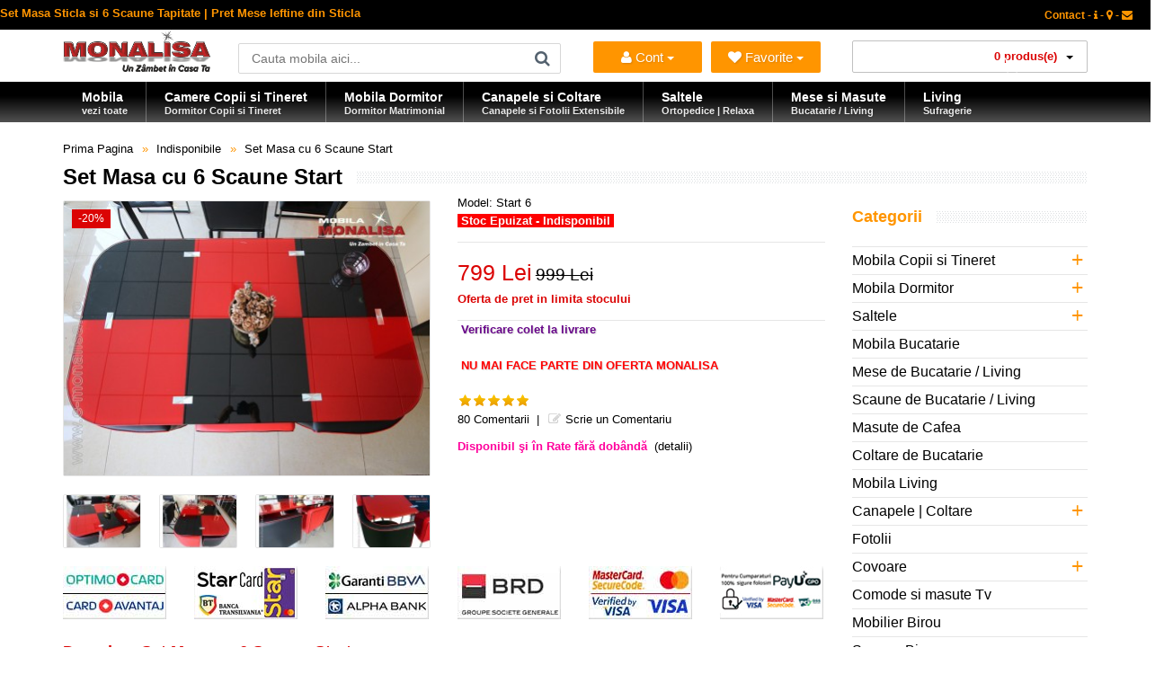

--- FILE ---
content_type: text/html; charset=utf-8
request_url: https://www.e-monalisa.ro/index.php?route=product/product/review&product_id=567
body_size: 669
content:
<div class="review-list">
  <div class="author"><b>Monalisa</b> <span>03.01.2023</span></div>
  <div class="rating"><i class="fa fa-star active"></i><i class="fa fa-star active"></i><i class="fa fa-star active"></i><i class="fa fa-star active"></i><i class="fa fa-star active"></i></div>
  <div class="text">Morisca Marilena, fabrica nu mai executa acest model.</div>
</div>
<div class="review-list">
  <div class="author"><b>Morisca Marilena</b> <span>02.01.2023</span></div>
  <div class="rating"><i class="fa fa-star active"></i><i class="fa fa-star active"></i><i class="fa fa-star active"></i><i class="fa fa-star active"></i><i class="fa fa-star active"></i></div>
  <div class="text">Este un model foarte frumos, imi doresc si eu ,dar vad ca nu mai aveti . Va mai aparea?<br />
</div>
</div>
<div class="review-list">
  <div class="author"><b>Ciurea Loredana</b> <span>01.08.2021</span></div>
  <div class="rating"><i class="fa fa-star active"></i><i class="fa fa-star active"></i><i class="fa fa-star active"></i><i class="fa fa-star active"></i><i class="fa fa-star active"></i></div>
  <div class="text">va revenii pe stoc?? as fii interesata de acest model<br />
</div>
</div>
<div class="review-list">
  <div class="author"><b>Sticlan Irina</b> <span>22.04.2021</span></div>
  <div class="rating"><i class="fa fa-star active"></i><i class="fa fa-star active"></i><i class="fa fa-star active"></i><i class="fa fa-star active"></i><i class="fa fa-star active"></i></div>
  <div class="text">Buna ziua! Va mai aparea un nou lot? Nu e in stoc de luni de zile si m-ar interesa acest set. </div>
</div>
<div class="review-list">
  <div class="author"><b>Monalisa</b> <span>21.02.2021</span></div>
  <div class="rating"><i class="fa fa-star active"></i><i class="fa fa-star active"></i><i class="fa fa-star active"></i><i class="fa fa-star active"></i><i class="fa fa-star active"></i></div>
  <div class="text">Ciobanu Ionela,  dupa cum puteti observa statusul acestui produs este ''stoc epuizat-indisponibil''.</div>
</div>
<div class="row pagination-results">
  <div class="col-sm-6 text-left"><ul class="pagination"><li class="active"><span>1</span></li><li><a href="https://www.e-monalisa.ro/product/product/review&amp;product_id=567&amp;page=2">2</a></li><li><a href="https://www.e-monalisa.ro/product/product/review&amp;product_id=567&amp;page=3">3</a></li><li><a href="https://www.e-monalisa.ro/product/product/review&amp;product_id=567&amp;page=4">4</a></li><li><a href="https://www.e-monalisa.ro/product/product/review&amp;product_id=567&amp;page=5">5</a></li><li><a href="https://www.e-monalisa.ro/product/product/review&amp;product_id=567&amp;page=6">6</a></li><li><a href="https://www.e-monalisa.ro/product/product/review&amp;product_id=567&amp;page=7">7</a></li><li><a href="https://www.e-monalisa.ro/product/product/review&amp;product_id=567&amp;page=8">8</a></li><li><a href="https://www.e-monalisa.ro/product/product/review&amp;product_id=567&amp;page=9">9</a></li><li><a href="https://www.e-monalisa.ro/product/product/review&amp;product_id=567&amp;page=2">&gt;</a></li><li><a href="https://www.e-monalisa.ro/product/product/review&amp;product_id=567&amp;page=16">&gt;|</a></li></ul></div>
  <div class="col-sm-6 text-right">Afisare 1 - 5 din 80 (16 pagini)</div>
</div>


--- FILE ---
content_type: text/html; charset=UTF-8
request_url: https://www.e-monalisa.ro/index.php?route=product/product/uberoptionsupdatePrice
body_size: 68
content:
{"price":"999 Lei","special":"799 Lei","tax":"799 Lei"}